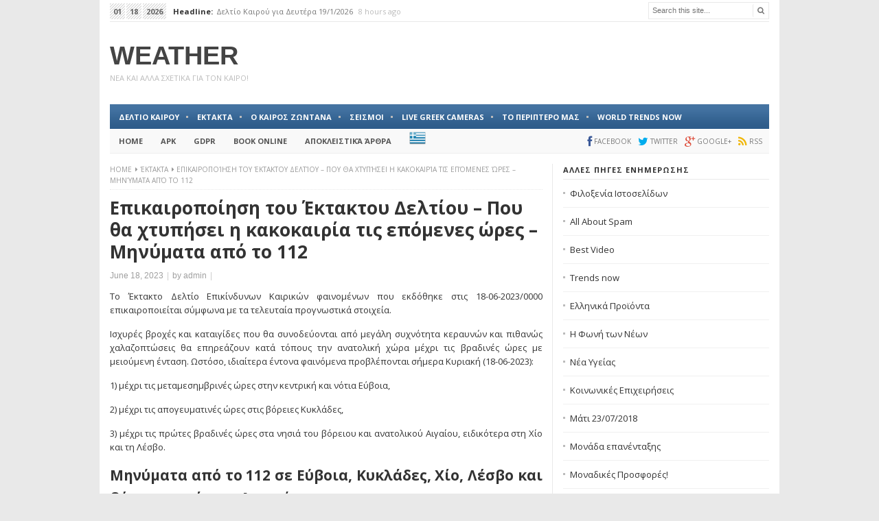

--- FILE ---
content_type: text/html; charset=UTF-8
request_url: https://e-weather.news/%CE%B5%CF%80%CE%B9%CE%BA%CE%B1%CE%B9%CF%81%CE%BF%CF%80%CE%BF%CE%AF%CE%B7%CF%83%CE%B7-%CF%84%CE%BF%CF%85-%CE%AD%CE%BA%CF%84%CE%B1%CE%BA%CF%84%CE%BF%CF%85-%CE%B4%CE%B5%CE%BB%CF%84%CE%AF%CE%BF%CF%85/
body_size: 14613
content:
<!DOCTYPE html>
<html class="no-js" lang="en-US" prefix="og: http://ogp.me/ns# fb: http://ogp.me/ns/fb#">
<head>
<meta charset="UTF-8">
<meta name="viewport" content="width=device-width, initial-scale=1">
<link rel="profile" href="http://gmpg.org/xfn/11">
<link rel="pingback" href="https://e-weather.news/xmlrpc.php">
<link href='https://fonts.googleapis.com/css?family=Open+Sans:400,300,700,400italic' rel='stylesheet' type='text/css'>
<title>Επικαιροποίηση του Έκτακτου Δελτίου &#8211; Που θα χτυπήσει η κακοκαιρία τις επόμενες ώρες &#8211; Μηνύματα από το 112 &#8211; Weather</title>
<meta name='robots' content='max-image-preview:large' />
<link rel="alternate" type="application/rss+xml" title="Weather &raquo; Feed" href="https://e-weather.news/feed/" />
<link rel="alternate" type="application/rss+xml" title="Weather &raquo; Comments Feed" href="https://e-weather.news/comments/feed/" />
<link rel="alternate" title="oEmbed (JSON)" type="application/json+oembed" href="https://e-weather.news/wp-json/oembed/1.0/embed?url=https%3A%2F%2Fe-weather.news%2F%25ce%25b5%25cf%2580%25ce%25b9%25ce%25ba%25ce%25b1%25ce%25b9%25cf%2581%25ce%25bf%25cf%2580%25ce%25bf%25ce%25af%25ce%25b7%25cf%2583%25ce%25b7-%25cf%2584%25ce%25bf%25cf%2585-%25ce%25ad%25ce%25ba%25cf%2584%25ce%25b1%25ce%25ba%25cf%2584%25ce%25bf%25cf%2585-%25ce%25b4%25ce%25b5%25ce%25bb%25cf%2584%25ce%25af%25ce%25bf%25cf%2585%2F" />
<link rel="alternate" title="oEmbed (XML)" type="text/xml+oembed" href="https://e-weather.news/wp-json/oembed/1.0/embed?url=https%3A%2F%2Fe-weather.news%2F%25ce%25b5%25cf%2580%25ce%25b9%25ce%25ba%25ce%25b1%25ce%25b9%25cf%2581%25ce%25bf%25cf%2580%25ce%25bf%25ce%25af%25ce%25b7%25cf%2583%25ce%25b7-%25cf%2584%25ce%25bf%25cf%2585-%25ce%25ad%25ce%25ba%25cf%2584%25ce%25b1%25ce%25ba%25cf%2584%25ce%25bf%25cf%2585-%25ce%25b4%25ce%25b5%25ce%25bb%25cf%2584%25ce%25af%25ce%25bf%25cf%2585%2F&#038;format=xml" />
<style id='wp-img-auto-sizes-contain-inline-css' type='text/css'>
img:is([sizes=auto i],[sizes^="auto," i]){contain-intrinsic-size:3000px 1500px}
/*# sourceURL=wp-img-auto-sizes-contain-inline-css */
</style>
<style id='wp-emoji-styles-inline-css' type='text/css'>

	img.wp-smiley, img.emoji {
		display: inline !important;
		border: none !important;
		box-shadow: none !important;
		height: 1em !important;
		width: 1em !important;
		margin: 0 0.07em !important;
		vertical-align: -0.1em !important;
		background: none !important;
		padding: 0 !important;
	}
/*# sourceURL=wp-emoji-styles-inline-css */
</style>
<style id='wp-block-library-inline-css' type='text/css'>
:root{--wp-block-synced-color:#7a00df;--wp-block-synced-color--rgb:122,0,223;--wp-bound-block-color:var(--wp-block-synced-color);--wp-editor-canvas-background:#ddd;--wp-admin-theme-color:#007cba;--wp-admin-theme-color--rgb:0,124,186;--wp-admin-theme-color-darker-10:#006ba1;--wp-admin-theme-color-darker-10--rgb:0,107,160.5;--wp-admin-theme-color-darker-20:#005a87;--wp-admin-theme-color-darker-20--rgb:0,90,135;--wp-admin-border-width-focus:2px}@media (min-resolution:192dpi){:root{--wp-admin-border-width-focus:1.5px}}.wp-element-button{cursor:pointer}:root .has-very-light-gray-background-color{background-color:#eee}:root .has-very-dark-gray-background-color{background-color:#313131}:root .has-very-light-gray-color{color:#eee}:root .has-very-dark-gray-color{color:#313131}:root .has-vivid-green-cyan-to-vivid-cyan-blue-gradient-background{background:linear-gradient(135deg,#00d084,#0693e3)}:root .has-purple-crush-gradient-background{background:linear-gradient(135deg,#34e2e4,#4721fb 50%,#ab1dfe)}:root .has-hazy-dawn-gradient-background{background:linear-gradient(135deg,#faaca8,#dad0ec)}:root .has-subdued-olive-gradient-background{background:linear-gradient(135deg,#fafae1,#67a671)}:root .has-atomic-cream-gradient-background{background:linear-gradient(135deg,#fdd79a,#004a59)}:root .has-nightshade-gradient-background{background:linear-gradient(135deg,#330968,#31cdcf)}:root .has-midnight-gradient-background{background:linear-gradient(135deg,#020381,#2874fc)}:root{--wp--preset--font-size--normal:16px;--wp--preset--font-size--huge:42px}.has-regular-font-size{font-size:1em}.has-larger-font-size{font-size:2.625em}.has-normal-font-size{font-size:var(--wp--preset--font-size--normal)}.has-huge-font-size{font-size:var(--wp--preset--font-size--huge)}.has-text-align-center{text-align:center}.has-text-align-left{text-align:left}.has-text-align-right{text-align:right}.has-fit-text{white-space:nowrap!important}#end-resizable-editor-section{display:none}.aligncenter{clear:both}.items-justified-left{justify-content:flex-start}.items-justified-center{justify-content:center}.items-justified-right{justify-content:flex-end}.items-justified-space-between{justify-content:space-between}.screen-reader-text{border:0;clip-path:inset(50%);height:1px;margin:-1px;overflow:hidden;padding:0;position:absolute;width:1px;word-wrap:normal!important}.screen-reader-text:focus{background-color:#ddd;clip-path:none;color:#444;display:block;font-size:1em;height:auto;left:5px;line-height:normal;padding:15px 23px 14px;text-decoration:none;top:5px;width:auto;z-index:100000}html :where(.has-border-color){border-style:solid}html :where([style*=border-top-color]){border-top-style:solid}html :where([style*=border-right-color]){border-right-style:solid}html :where([style*=border-bottom-color]){border-bottom-style:solid}html :where([style*=border-left-color]){border-left-style:solid}html :where([style*=border-width]){border-style:solid}html :where([style*=border-top-width]){border-top-style:solid}html :where([style*=border-right-width]){border-right-style:solid}html :where([style*=border-bottom-width]){border-bottom-style:solid}html :where([style*=border-left-width]){border-left-style:solid}html :where(img[class*=wp-image-]){height:auto;max-width:100%}:where(figure){margin:0 0 1em}html :where(.is-position-sticky){--wp-admin--admin-bar--position-offset:var(--wp-admin--admin-bar--height,0px)}@media screen and (max-width:600px){html :where(.is-position-sticky){--wp-admin--admin-bar--position-offset:0px}}

/*# sourceURL=wp-block-library-inline-css */
</style><style id='global-styles-inline-css' type='text/css'>
:root{--wp--preset--aspect-ratio--square: 1;--wp--preset--aspect-ratio--4-3: 4/3;--wp--preset--aspect-ratio--3-4: 3/4;--wp--preset--aspect-ratio--3-2: 3/2;--wp--preset--aspect-ratio--2-3: 2/3;--wp--preset--aspect-ratio--16-9: 16/9;--wp--preset--aspect-ratio--9-16: 9/16;--wp--preset--color--black: #000000;--wp--preset--color--cyan-bluish-gray: #abb8c3;--wp--preset--color--white: #ffffff;--wp--preset--color--pale-pink: #f78da7;--wp--preset--color--vivid-red: #cf2e2e;--wp--preset--color--luminous-vivid-orange: #ff6900;--wp--preset--color--luminous-vivid-amber: #fcb900;--wp--preset--color--light-green-cyan: #7bdcb5;--wp--preset--color--vivid-green-cyan: #00d084;--wp--preset--color--pale-cyan-blue: #8ed1fc;--wp--preset--color--vivid-cyan-blue: #0693e3;--wp--preset--color--vivid-purple: #9b51e0;--wp--preset--gradient--vivid-cyan-blue-to-vivid-purple: linear-gradient(135deg,rgb(6,147,227) 0%,rgb(155,81,224) 100%);--wp--preset--gradient--light-green-cyan-to-vivid-green-cyan: linear-gradient(135deg,rgb(122,220,180) 0%,rgb(0,208,130) 100%);--wp--preset--gradient--luminous-vivid-amber-to-luminous-vivid-orange: linear-gradient(135deg,rgb(252,185,0) 0%,rgb(255,105,0) 100%);--wp--preset--gradient--luminous-vivid-orange-to-vivid-red: linear-gradient(135deg,rgb(255,105,0) 0%,rgb(207,46,46) 100%);--wp--preset--gradient--very-light-gray-to-cyan-bluish-gray: linear-gradient(135deg,rgb(238,238,238) 0%,rgb(169,184,195) 100%);--wp--preset--gradient--cool-to-warm-spectrum: linear-gradient(135deg,rgb(74,234,220) 0%,rgb(151,120,209) 20%,rgb(207,42,186) 40%,rgb(238,44,130) 60%,rgb(251,105,98) 80%,rgb(254,248,76) 100%);--wp--preset--gradient--blush-light-purple: linear-gradient(135deg,rgb(255,206,236) 0%,rgb(152,150,240) 100%);--wp--preset--gradient--blush-bordeaux: linear-gradient(135deg,rgb(254,205,165) 0%,rgb(254,45,45) 50%,rgb(107,0,62) 100%);--wp--preset--gradient--luminous-dusk: linear-gradient(135deg,rgb(255,203,112) 0%,rgb(199,81,192) 50%,rgb(65,88,208) 100%);--wp--preset--gradient--pale-ocean: linear-gradient(135deg,rgb(255,245,203) 0%,rgb(182,227,212) 50%,rgb(51,167,181) 100%);--wp--preset--gradient--electric-grass: linear-gradient(135deg,rgb(202,248,128) 0%,rgb(113,206,126) 100%);--wp--preset--gradient--midnight: linear-gradient(135deg,rgb(2,3,129) 0%,rgb(40,116,252) 100%);--wp--preset--font-size--small: 13px;--wp--preset--font-size--medium: 20px;--wp--preset--font-size--large: 36px;--wp--preset--font-size--x-large: 42px;--wp--preset--spacing--20: 0.44rem;--wp--preset--spacing--30: 0.67rem;--wp--preset--spacing--40: 1rem;--wp--preset--spacing--50: 1.5rem;--wp--preset--spacing--60: 2.25rem;--wp--preset--spacing--70: 3.38rem;--wp--preset--spacing--80: 5.06rem;--wp--preset--shadow--natural: 6px 6px 9px rgba(0, 0, 0, 0.2);--wp--preset--shadow--deep: 12px 12px 50px rgba(0, 0, 0, 0.4);--wp--preset--shadow--sharp: 6px 6px 0px rgba(0, 0, 0, 0.2);--wp--preset--shadow--outlined: 6px 6px 0px -3px rgb(255, 255, 255), 6px 6px rgb(0, 0, 0);--wp--preset--shadow--crisp: 6px 6px 0px rgb(0, 0, 0);}:where(.is-layout-flex){gap: 0.5em;}:where(.is-layout-grid){gap: 0.5em;}body .is-layout-flex{display: flex;}.is-layout-flex{flex-wrap: wrap;align-items: center;}.is-layout-flex > :is(*, div){margin: 0;}body .is-layout-grid{display: grid;}.is-layout-grid > :is(*, div){margin: 0;}:where(.wp-block-columns.is-layout-flex){gap: 2em;}:where(.wp-block-columns.is-layout-grid){gap: 2em;}:where(.wp-block-post-template.is-layout-flex){gap: 1.25em;}:where(.wp-block-post-template.is-layout-grid){gap: 1.25em;}.has-black-color{color: var(--wp--preset--color--black) !important;}.has-cyan-bluish-gray-color{color: var(--wp--preset--color--cyan-bluish-gray) !important;}.has-white-color{color: var(--wp--preset--color--white) !important;}.has-pale-pink-color{color: var(--wp--preset--color--pale-pink) !important;}.has-vivid-red-color{color: var(--wp--preset--color--vivid-red) !important;}.has-luminous-vivid-orange-color{color: var(--wp--preset--color--luminous-vivid-orange) !important;}.has-luminous-vivid-amber-color{color: var(--wp--preset--color--luminous-vivid-amber) !important;}.has-light-green-cyan-color{color: var(--wp--preset--color--light-green-cyan) !important;}.has-vivid-green-cyan-color{color: var(--wp--preset--color--vivid-green-cyan) !important;}.has-pale-cyan-blue-color{color: var(--wp--preset--color--pale-cyan-blue) !important;}.has-vivid-cyan-blue-color{color: var(--wp--preset--color--vivid-cyan-blue) !important;}.has-vivid-purple-color{color: var(--wp--preset--color--vivid-purple) !important;}.has-black-background-color{background-color: var(--wp--preset--color--black) !important;}.has-cyan-bluish-gray-background-color{background-color: var(--wp--preset--color--cyan-bluish-gray) !important;}.has-white-background-color{background-color: var(--wp--preset--color--white) !important;}.has-pale-pink-background-color{background-color: var(--wp--preset--color--pale-pink) !important;}.has-vivid-red-background-color{background-color: var(--wp--preset--color--vivid-red) !important;}.has-luminous-vivid-orange-background-color{background-color: var(--wp--preset--color--luminous-vivid-orange) !important;}.has-luminous-vivid-amber-background-color{background-color: var(--wp--preset--color--luminous-vivid-amber) !important;}.has-light-green-cyan-background-color{background-color: var(--wp--preset--color--light-green-cyan) !important;}.has-vivid-green-cyan-background-color{background-color: var(--wp--preset--color--vivid-green-cyan) !important;}.has-pale-cyan-blue-background-color{background-color: var(--wp--preset--color--pale-cyan-blue) !important;}.has-vivid-cyan-blue-background-color{background-color: var(--wp--preset--color--vivid-cyan-blue) !important;}.has-vivid-purple-background-color{background-color: var(--wp--preset--color--vivid-purple) !important;}.has-black-border-color{border-color: var(--wp--preset--color--black) !important;}.has-cyan-bluish-gray-border-color{border-color: var(--wp--preset--color--cyan-bluish-gray) !important;}.has-white-border-color{border-color: var(--wp--preset--color--white) !important;}.has-pale-pink-border-color{border-color: var(--wp--preset--color--pale-pink) !important;}.has-vivid-red-border-color{border-color: var(--wp--preset--color--vivid-red) !important;}.has-luminous-vivid-orange-border-color{border-color: var(--wp--preset--color--luminous-vivid-orange) !important;}.has-luminous-vivid-amber-border-color{border-color: var(--wp--preset--color--luminous-vivid-amber) !important;}.has-light-green-cyan-border-color{border-color: var(--wp--preset--color--light-green-cyan) !important;}.has-vivid-green-cyan-border-color{border-color: var(--wp--preset--color--vivid-green-cyan) !important;}.has-pale-cyan-blue-border-color{border-color: var(--wp--preset--color--pale-cyan-blue) !important;}.has-vivid-cyan-blue-border-color{border-color: var(--wp--preset--color--vivid-cyan-blue) !important;}.has-vivid-purple-border-color{border-color: var(--wp--preset--color--vivid-purple) !important;}.has-vivid-cyan-blue-to-vivid-purple-gradient-background{background: var(--wp--preset--gradient--vivid-cyan-blue-to-vivid-purple) !important;}.has-light-green-cyan-to-vivid-green-cyan-gradient-background{background: var(--wp--preset--gradient--light-green-cyan-to-vivid-green-cyan) !important;}.has-luminous-vivid-amber-to-luminous-vivid-orange-gradient-background{background: var(--wp--preset--gradient--luminous-vivid-amber-to-luminous-vivid-orange) !important;}.has-luminous-vivid-orange-to-vivid-red-gradient-background{background: var(--wp--preset--gradient--luminous-vivid-orange-to-vivid-red) !important;}.has-very-light-gray-to-cyan-bluish-gray-gradient-background{background: var(--wp--preset--gradient--very-light-gray-to-cyan-bluish-gray) !important;}.has-cool-to-warm-spectrum-gradient-background{background: var(--wp--preset--gradient--cool-to-warm-spectrum) !important;}.has-blush-light-purple-gradient-background{background: var(--wp--preset--gradient--blush-light-purple) !important;}.has-blush-bordeaux-gradient-background{background: var(--wp--preset--gradient--blush-bordeaux) !important;}.has-luminous-dusk-gradient-background{background: var(--wp--preset--gradient--luminous-dusk) !important;}.has-pale-ocean-gradient-background{background: var(--wp--preset--gradient--pale-ocean) !important;}.has-electric-grass-gradient-background{background: var(--wp--preset--gradient--electric-grass) !important;}.has-midnight-gradient-background{background: var(--wp--preset--gradient--midnight) !important;}.has-small-font-size{font-size: var(--wp--preset--font-size--small) !important;}.has-medium-font-size{font-size: var(--wp--preset--font-size--medium) !important;}.has-large-font-size{font-size: var(--wp--preset--font-size--large) !important;}.has-x-large-font-size{font-size: var(--wp--preset--font-size--x-large) !important;}
/*# sourceURL=global-styles-inline-css */
</style>

<style id='classic-theme-styles-inline-css' type='text/css'>
/*! This file is auto-generated */
.wp-block-button__link{color:#fff;background-color:#32373c;border-radius:9999px;box-shadow:none;text-decoration:none;padding:calc(.667em + 2px) calc(1.333em + 2px);font-size:1.125em}.wp-block-file__button{background:#32373c;color:#fff;text-decoration:none}
/*# sourceURL=/wp-includes/css/classic-themes.min.css */
</style>
<link rel='stylesheet' id='super-rss-reader-css' href='https://e-weather.news/wp-content/plugins/super-rss-reader/public/css/style.min.css?ver=5.4' type='text/css' media='all' />
<link rel='stylesheet' id='newspaper-style-css' href='https://e-weather.news/wp-content/themes/newspaper/style.min.css?ver=016ebe49585a9a9f7bb94b683c7fc2d8' type='text/css' media='all' />
<link rel='stylesheet' id='newspaper-responsive-style-css' href='https://e-weather.news/wp-content/themes/newspaper/assets/css/responsive.css?ver=016ebe49585a9a9f7bb94b683c7fc2d8' type='text/css' media='all' />
<link rel='stylesheet' id='newspaper-fontawesome-css' href='https://e-weather.news/wp-content/themes/newspaper/assets/css/font-awesome.css?ver=016ebe49585a9a9f7bb94b683c7fc2d8' type='text/css' media='all' />
<link rel='stylesheet' id='recent-posts-widget-with-thumbnails-public-style-css' href='https://e-weather.news/wp-content/plugins/recent-posts-widget-with-thumbnails/public.css?ver=7.1.1' type='text/css' media='all' />
<link rel='stylesheet' id='latest-posts-style-css' href='https://e-weather.news/wp-content/plugins/latest-posts/assets/css/style.css?ver=1.4.4' type='text/css' media='all' />
<script type="text/javascript" src="https://e-weather.news/wp-includes/js/jquery/jquery.min.js?ver=3.7.1" id="jquery-core-js"></script>
<script type="text/javascript" src="https://e-weather.news/wp-includes/js/jquery/jquery-migrate.min.js?ver=3.4.1" id="jquery-migrate-js"></script>
<script type="text/javascript" src="https://e-weather.news/wp-content/plugins/super-rss-reader/public/js/jquery.easy-ticker.min.js?ver=5.4" id="jquery-easy-ticker-js"></script>
<script type="text/javascript" src="https://e-weather.news/wp-content/plugins/super-rss-reader/public/js/script.min.js?ver=5.4" id="super-rss-reader-js"></script>
<link rel="https://api.w.org/" href="https://e-weather.news/wp-json/" /><link rel="alternate" title="JSON" type="application/json" href="https://e-weather.news/wp-json/wp/v2/posts/2565" /><link rel="EditURI" type="application/rsd+xml" title="RSD" href="https://e-weather.news/xmlrpc.php?rsd" />

<link rel="canonical" href="https://e-weather.news/%ce%b5%cf%80%ce%b9%ce%ba%ce%b1%ce%b9%cf%81%ce%bf%cf%80%ce%bf%ce%af%ce%b7%cf%83%ce%b7-%cf%84%ce%bf%cf%85-%ce%ad%ce%ba%cf%84%ce%b1%ce%ba%cf%84%ce%bf%cf%85-%ce%b4%ce%b5%ce%bb%cf%84%ce%af%ce%bf%cf%85/" />
<link rel='shortlink' href='https://e-weather.news/?p=2565' />
		<script type="text/javascript">
			var _statcounter = _statcounter || [];
			_statcounter.push({"tags": {"author": "admin"}});
		</script>
		<!--[if lte IE 9]>
<script src="https://e-weather.news/wp-content/themes/newspaper/assets/js/html5shiv.js"></script>
<![endif]-->
	<style>

		#primary-bar,
                .pagination .page-numbers.current { 
			background-color: #369;
		}

		a:link,
		a:visited,		
		.widget_tabs .tab-content .entry-title a:hover,
		#site-bottom a:hover,
		.category-box ul li strong a:hover,
		#featured-content-2 .entry-title a:hover,
		.entry-title a:hover,
		.section-title a:hover,
 		.widget ul li a:hover,
		.widget .tagcloud a:hover,
		.widget_latest_comments a:hover .name,
		.related-posts ul li a:hover .entry-title,
		.widget_tabs .tab-content ul li .entry-title:hover,
		.widget_tabs #tab3 li a span:hover,
		.posts .cat-posts .view-more a,
		.posts .cat-posts a:hover .entry-title,
		.posts .sub-cats li:hover > a:after,
		.single .entry-meta .entry-author a:hover,
                .pagination .page-numbers,
		.site-branding .widget .about-name {
			color: #369;
		}

	</style>
	<link rel="icon" href="https://e-weather.news/wp-content/uploads/2020/11/img-7-150x150.jpg" sizes="32x32" />
<link rel="icon" href="https://e-weather.news/wp-content/uploads/2020/11/img-7.jpg" sizes="192x192" />
<link rel="apple-touch-icon" href="https://e-weather.news/wp-content/uploads/2020/11/img-7.jpg" />
<meta name="msapplication-TileImage" content="https://e-weather.news/wp-content/uploads/2020/11/img-7.jpg" />

<!-- START - Open Graph and Twitter Card Tags 3.3.7 -->
 <!-- Facebook Open Graph -->
  <meta property="og:locale" content="en_US"/>
  <meta property="og:site_name" content="Weather"/>
  <meta property="og:title" content="Επικαιροποίηση του Έκτακτου Δελτίου - Που θα χτυπήσει η κακοκαιρία τις επόμενες ώρες - Μηνύματα από το 112"/>
  <meta property="og:url" content="https://e-weather.news/%ce%b5%cf%80%ce%b9%ce%ba%ce%b1%ce%b9%cf%81%ce%bf%cf%80%ce%bf%ce%af%ce%b7%cf%83%ce%b7-%cf%84%ce%bf%cf%85-%ce%ad%ce%ba%cf%84%ce%b1%ce%ba%cf%84%ce%bf%cf%85-%ce%b4%ce%b5%ce%bb%cf%84%ce%af%ce%bf%cf%85/"/>
  <meta property="og:type" content="article"/>
  <meta property="og:description" content="Το Έκτακτο Δελτίο Επικίνδυνων Καιρικών φαινομένων που εκδόθηκε στις 18-06-2023/0000 επικαιροποιείται σύμφωνα με τα τελευταία προγνωστικά στοιχεία.
Ισχυρές βροχές και καταιγίδες που θα συνοδεύονται από μεγάλη συχνότητα κεραυνών και πιθανώς χαλαζοπτώσεις θα επηρεάζουν κατά τόπους την ανατολική χώρα μ"/>
  <meta property="og:image" content="https://e-weather.news/wp-content/uploads/2023/06/x2S9vjV.png"/>
  <meta property="og:image:url" content="https://e-weather.news/wp-content/uploads/2023/06/x2S9vjV.png"/>
  <meta property="og:image:secure_url" content="https://e-weather.news/wp-content/uploads/2023/06/x2S9vjV.png"/>
  <meta property="article:published_time" content="2023-06-18T22:51:31+02:00"/>
  <meta property="article:modified_time" content="2023-06-18T22:51:31+02:00" />
  <meta property="og:updated_time" content="2023-06-18T22:51:31+02:00" />
  <meta property="article:section" content="Έκτακτα"/>
  <meta property="article:publisher" content="https://www.facebook.com/periodiko.net"/>
 <!-- Google+ / Schema.org -->
 <!-- Twitter Cards -->
  <meta name="twitter:title" content="Επικαιροποίηση του Έκτακτου Δελτίου - Που θα χτυπήσει η κακοκαιρία τις επόμενες ώρες - Μηνύματα από το 112"/>
  <meta name="twitter:url" content="https://e-weather.news/%ce%b5%cf%80%ce%b9%ce%ba%ce%b1%ce%b9%cf%81%ce%bf%cf%80%ce%bf%ce%af%ce%b7%cf%83%ce%b7-%cf%84%ce%bf%cf%85-%ce%ad%ce%ba%cf%84%ce%b1%ce%ba%cf%84%ce%bf%cf%85-%ce%b4%ce%b5%ce%bb%cf%84%ce%af%ce%bf%cf%85/"/>
  <meta name="twitter:description" content="Το Έκτακτο Δελτίο Επικίνδυνων Καιρικών φαινομένων που εκδόθηκε στις 18-06-2023/0000 επικαιροποιείται σύμφωνα με τα τελευταία προγνωστικά στοιχεία.
Ισχυρές βροχές και καταιγίδες που θα συνοδεύονται από μεγάλη συχνότητα κεραυνών και πιθανώς χαλαζοπτώσεις θα επηρεάζουν κατά τόπους την ανατολική χώρα μ"/>
  <meta name="twitter:image" content="https://e-weather.news/wp-content/uploads/2023/06/x2S9vjV.png"/>
  <meta name="twitter:card" content="summary_large_image"/>
  <meta name="twitter:site" content="@bnogr"/>
 <!-- SEO -->
 <!-- Misc. tags -->
 <!-- is_singular -->
<!-- END - Open Graph and Twitter Card Tags 3.3.7 -->
	
	<script async src="https://pagead2.googlesyndication.com/pagead/js/adsbygoogle.js?client=ca-pub-6861330004286061"
     crossorigin="anonymous"></script>
</head>

<body class="wp-singular post-template-default single single-post postid-2565 single-format-standard wp-theme-newspaper content-sidebar layout-content-sidebar" itemscope itemtype="http://schema.org/Blog">

<div id="page" class="container hfeed site clearfix">

	<header id="masthead" class="site-header" role="banner" itemscope="itemscope" itemtype="http://schema.org/WPHeader">

		<div class="top-bar">

			
		<div id="news-ticker" class="clearfix">
			<span><span>01</span><span>18</span><span class="top-year">2026</span><b>Headline:</b></span>
			<ul class="news-list">
									<li class="news-item">
						<a href="https://e-weather.news/%ce%b4%ce%b5%ce%bb%cf%84%ce%af%ce%bf-%ce%ba%ce%b1%ce%b9%cf%81%ce%bf%cf%8d-%ce%b3%ce%b9%ce%b1-%ce%b4%ce%b5%cf%85%cf%84%ce%ad%cf%81%ce%b1-19-1-2026/" rel="bookmark">Δελτίο Καιρού  για Δευτέρα 19/1/2026</a> 8 hours ago									<li class="news-item">
						<a href="https://e-weather.news/%ce%b4%ce%b5%ce%bb%cf%84%ce%af%ce%bf-%ce%ba%ce%b1%ce%b9%cf%81%ce%bf%cf%8d-%ce%b3%ce%b9%ce%b1-%ce%ba%cf%85%cf%81%ce%b9%ce%b1%ce%ba%ce%ae-18-1-2026/" rel="bookmark">Δελτίο Καιρού  για Κυριακή 18/1/2026</a> 1 day ago									<li class="news-item">
						<a href="https://e-weather.news/%ce%b4%ce%b5%ce%bb%cf%84%ce%af%ce%bf-%ce%ba%ce%b1%ce%b9%cf%81%ce%bf%cf%8d-%ce%b3%ce%b9%ce%b1-%cf%83%ce%ac%ce%b2%ce%b2%ce%b1%cf%84%ce%bf-17-1-2026/" rel="bookmark">Δελτίο Καιρού για Σάββατο 17/1/2026</a> 2 days ago									<li class="news-item">
						<a href="https://e-weather.news/%ce%b4%ce%b5%ce%bb%cf%84%ce%af%ce%bf-%ce%ba%ce%b1%ce%b9%cf%81%ce%bf%cf%8d-%ce%b3%ce%b9%ce%b1-%cf%80%ce%b1%cf%81%ce%b1%cf%83%ce%ba%ce%b5%cf%85%ce%ae-16-1-2026/" rel="bookmark">Δελτίο Καιρού  για Παρασκευή 16/1/2026</a> 3 days ago									<li class="news-item">
						<a href="https://e-weather.news/%ce%b4%ce%b5%ce%bb%cf%84%ce%af%ce%bf-%ce%ba%ce%b1%ce%b9%cf%81%ce%bf%cf%8d-%ce%b3%ce%b9%ce%b1-%cf%80%ce%ad%ce%bc%cf%80%cf%84%ce%b7-15-1-2026/" rel="bookmark">Δελτίο Καιρού για Πέμπτη 15/1/2026</a> 4 days ago							</ul>
			<span class="headline-nav">
				<a class="headline-prev" href="#"><i class="fa fa-angle-left"></i></a>
				<a class="headline-next" href="#"><i class="fa fa-angle-right"></i></a>
			</span><!-- headline-nav -->
		</div>

	 
			<div class="header-search">
				<form method="get" class="searchform" id="search-form" action="https://e-weather.news/" role="search">
					<input type="text" class="field" name="s" id="s" placeholder="Search this site...">
					<button name="search" id="search"><i class="fa fa-search"></i></button>
				</form>
			</div>

		</div>

		<div class="site-branding clearfix">

			
							<div id="logo">
<h1 class="site-title" itemprop="headline"><a href="https://e-weather.news" itemprop="url" rel="home"><span itemprop="headline">Weather</span></a></h1>
<h2 class="site-description" itemprop="description">Νεα και αλλα σχετικα για τον Καιρο!</h2></div>
						
							<div class="header-ad"><a class="weatherwidget-io" href="https://forecast7.com/en/37d9823d73/athens/" data-label_1="ATHENS" data-label_2="WEATHER" data-theme="pure" >ATHENS WEATHER</a>
<script>
!function(d,s,id){var js,fjs=d.getElementsByTagName(s)[0];if(!d.getElementById(id)){js=d.createElement(s);js.id=id;js.src='https://weatherwidget.io/js/widget.min.js';fjs.parentNode.insertBefore(js,fjs);}}(document,'script','weatherwidget-io-js');
</script></div>						
		</div>

			
	<div id="primary-bar">

			<nav id="primary-nav" class="main-navigation" role="navigation" itemscope="itemscope" itemtype="http://schema.org/SiteNavigationElement">

				<ul id="primary-menu" class="primary-menu sf-menu"><li  id="menu-item-712" class="menu-item menu-item-type-taxonomy menu-item-object-category menu-item-712"><a href="https://e-weather.news/category/weater/">Δελτιο Καιρου</a></li>
<li  id="menu-item-713" class="menu-item menu-item-type-taxonomy menu-item-object-category current-post-ancestor current-menu-parent current-post-parent menu-item-713"><a href="https://e-weather.news/category/%ce%ad%ce%ba%cf%84%ce%b1%ce%ba%cf%84%ce%b1/">Εκτακτα</a></li>
<li  id="menu-item-20" class="menu-item menu-item-type-post_type menu-item-object-page menu-item-home menu-item-20 home_item"><a href="https://e-weather.news/"><i class="fa fa-home"></i> Ο Καιρος Ζωντανα</a></li>
<li  id="menu-item-26" class="menu-item menu-item-type-post_type menu-item-object-page menu-item-26"><a href="https://e-weather.news/%cf%83%ce%b5%ce%b9%cf%83%ce%bc%ce%bf%ce%b9/">Σεισμοι</a></li>
<li  id="menu-item-740" class="menu-item menu-item-type-custom menu-item-object-custom menu-item-740"><a href="https://e-weather.news/livecam/">Live Greek Cameras</a></li>
<li  id="menu-item-2107" class="menu-item menu-item-type-custom menu-item-object-custom menu-item-2107"><a href="https://periptero.news/">Το Περιπτερο μας</a></li>
<li  id="menu-item-2532" class="menu-item menu-item-type-custom menu-item-object-custom menu-item-2532"><a href="https://trendsnow.gr/">World Trends Now</a></li>
</ul>
			</nav><!-- #primary-nav -->

	</div>


			
	<div id="secondary-bar" class="clearfix">

			<nav id="secondary-nav" class="main-navigation" role="navigation" itemscope="itemscope" itemtype="http://schema.org/SiteNavigationElement">

				<ul id="secondary-menu" class="secondary-menu sf-menu"><li  id="menu-item-736" class="menu-item menu-item-type-custom menu-item-object-custom menu-item-home menu-item-736 home_item"><a href="https://e-weather.news/"><i class="fa fa-home"></i> Home</a></li>
<li  id="menu-item-737" class="menu-item menu-item-type-custom menu-item-object-custom menu-item-737"><a href="https://e-weather.gr/app/com_eweather_gr.apk">APK</a></li>
<li  id="menu-item-739" class="menu-item menu-item-type-custom menu-item-object-custom menu-item-739"><a href="https://e-weather.news/gdpr/">GDPR</a></li>
<li  id="menu-item-1774" class="menu-item menu-item-type-custom menu-item-object-custom menu-item-1774"><a href="http://greekads.net/index.php?id=934412147">Book Online</a></li>
<li  id="menu-item-2588" class="menu-item menu-item-type-custom menu-item-object-custom menu-item-2588"><a href="https://scriptamanent.online">Αποκλειστικά άρθρα</a></li>
<li class="menu-item menu-item-gtranslate menu-item-has-children notranslate"><a href="#" data-gt-lang="el" class="gt-current-wrapper notranslate"><img src="https://e-weather.news/wp-content/plugins/gtranslate/flags/24/el.png" width="24" height="24" alt="el" loading="lazy"></a><ul class="dropdown-menu sub-menu"><li class="menu-item menu-item-gtranslate-child"><a href="#" data-gt-lang="en" class="notranslate"><img src="https://e-weather.news/wp-content/plugins/gtranslate/flags/24/en.png" width="24" height="24" alt="en" loading="lazy"></a></li><li class="menu-item menu-item-gtranslate-child"><a href="#" data-gt-lang="el" class="gt-current-lang notranslate"><img src="https://e-weather.news/wp-content/plugins/gtranslate/flags/24/el.png" width="24" height="24" alt="el" loading="lazy"></a></li></ul></li></ul>
			</nav><!-- #secondary-nav -->

			<div class="header-social"><a href="https://www.facebook.com/periodiko.net/" title="Facebook"><i class="fa fa-facebook"></i><span>facebook</span></a><a href="https://twitter.com/bnogr" title="Twitter"><i class="fa fa-twitter"></i><span>twitter</span></a><a href="https://gr.pinterest.com/" title="GooglePlus"><i class="fa fa-google-plus"></i><span>google+</span></a><a href="https://e-weather.news/feed/" title="RSS"><i class="fa fa-rss"></i><span>rss</span></a></div>
	</div>


	</header><!-- #masthead -->

	<div id="site-content" class="site-content">
		
		
		
<p style="text-align: center;"><script type="text/javascript" src="//go.linkwi.se/delivery/js/crl.js"></script>
<script type="text/javascript">
LinkwiseCreative.show("13979-13", "CD115", "_blank");
</script>
<noscript>
    <iframe id="lkws_66e7dfcda7fe1" name="lkws_66e7dfcda7fe1" src="//go.linkwi.se/delivery/ih.php?cn=13979-13&amp;an=CD115&amp;target=_blank&amp;" style="width:970px;height:250px" scrolling="no" frameborder="0"></iframe>
</noscript></p>

	<main id="main" class="site-main clearfix column" role="main" >
		<div id="primary" class="content-area column">

			<div id="content" class="single">

				<div id="breadcrumbs">

			
		<div class="breadcrumb-trail breadcrumbs" itemprop="breadcrumb"><span class="trail-begin"><a href="https://e-weather.news" title="Weather" rel="home">Home</a></span>
			 <span class="sep"><i class="fa fa-caret-right"></i></span> <a href="https://e-weather.news/category/%ce%ad%ce%ba%cf%84%ce%b1%ce%ba%cf%84%ce%b1/" rel="tag">Έκτακτα</a>
			 <span class="sep"><i class="fa fa-caret-right"></i></span> <span class="trail-end">Επικαιροποίηση του Έκτακτου Δελτίου &#8211; Που θα χτυπήσει η κακοκαιρία τις επόμενες ώρες &#8211; Μηνύματα από το 112</span>
		</div>	
</div>
				<div class='code-block code-block-1' style='margin: 8px auto; text-align: center; display: block; clear: both;'>
<script type="text/javascript" src="//go.linkwi.se/delivery/js/crl.js"></script>
<script type="text/javascript">
LinkwiseCreative.rotator(15577, 273, "_blank", "0");
</script>
<noscript>
    <iframe id="lkws_5fabcb045e52e" name="lkws_5fabcb045e52e" src="//go.linkwi.se/delivery/ri.php?r=15577&amp;a=273&amp;target=_blank&amp;" style="width:970px;height:250px" scrolling="no" frameborder="0"></iframe>
</noscript>
</div>

					<article id="post-2565" class="post-2565 post type-post status-publish format-standard has-post-thumbnail hentry category-3 entry" itemscope="itemscope" itemtype="http://schema.org/BlogPosting" itemprop="blogPost">

	<header class="entry-header">
		<h1 class="page-title" itemprop="headline">Επικαιροποίηση του Έκτακτου Δελτίου &#8211; Που θα χτυπήσει η κακοκαιρία τις επόμενες ώρες &#8211; Μηνύματα από το 112</h1>
				<div class="entry-meta">

				<span class="entry-date">
				<time class="published" datetime="2023-06-18T22:51:31+02:00" itemprop="datePublished">June 18, 2023</time>
			</span>

			<span class="sep">|</span>

			by			
				<span class="entry-author author vcard" itemprop="author" itemscope="itemscope" itemtype="http://schema.org/Person"><a class="url fn n" href="https://e-weather.news/author/admin/" itemprop="url"><span itemprop="name">admin</span></a></span>

			<span class="sep">|</span>

							
		</div>

			</header><!-- .entry-header -->

	
	<div class="entry-content" itemprop="articleBody">
		<p style="text-align: justify;">Το Έκτακτο Δελτίο Επικίνδυνων Καιρικών φαινομένων που εκδόθηκε στις 18-06-2023/0000 επικαιροποιείται σύμφωνα με τα τελευταία προγνωστικά στοιχεία.</p>
<p style="text-align: justify;">Ισχυρές βροχές και καταιγίδες που θα συνοδεύονται από μεγάλη συχνότητα κεραυνών και πιθανώς χαλαζοπτώσεις θα επηρεάζουν κατά τόπους την ανατολική χώρα μέχρι τις βραδινές ώρες με μειούμενη ένταση. Ωστόσο, ιδιαίτερα έντονα φαινόμενα προβλέπονται σήμερα Κυριακή (18-06-2023):</p><div class='code-block code-block-8' style='margin: 8px auto; text-align: center; display: block; clear: both;'>
<script type="text/javascript" src="//go.linkwi.se/delivery/js/crl.js"></script>
<script type="text/javascript">
LinkwiseCreative.show("469-4820", "CD115", "_blank");
</script>
<noscript>
    <iframe id="lkws_653bbb1c428cd" name="lkws_653bbb1c428cd" src="//go.linkwi.se/delivery/ih.php?cn=469-4820&amp;an=CD115&amp;target=_blank&amp;" style="width:728px;height:90px" scrolling="no" frameborder="0"></iframe>
</noscript></div>
<div class='code-block code-block-6' style='margin: 8px 0 8px 8px; float: right;'>
<script type="text/javascript" src="//go.linkwi.se/delivery/js/crl.js"></script>
<script type="text/javascript">
LinkwiseCreative.show("200-7", "CD115", "_blank");
</script>
<noscript>
    <iframe id="lkws_63bacc22515aa" name="lkws_63bacc22515aa" src="//go.linkwi.se/delivery/ih.php?cn=200-7&amp;an=CD115&amp;target=_blank&amp;" style="width:300px;height:250px" scrolling="no" frameborder="0"></iframe>
</noscript></div>

<p style="text-align: justify;">1) μέχρι τις μεταμεσημβρινές ώρες στην κεντρική και νότια Εύβοια,</p>
<p style="text-align: justify;">2) μέχρι τις απογευματινές ώρες στις βόρειες Κυκλάδες,</p>
<p style="text-align: justify;">3) μέχρι τις πρώτες βραδινές ώρες στα νησιά του βόρειου και ανατολικού Αιγαίου, ειδικότερα στη Χίο και τη Λέσβο.</p>
<h3 style="text-align: justify;">Μηνύματα από το 112 σε Εύβοια, Κυκλάδες, Χίο, Λέσβο και βόρεια προάστια Αττικής</h3>
<p style="text-align: justify;">Εν τω μεταξύ, το πρωί της Κυριακής έχουν σταλεί τρία μηνύματα από το 112 στους κατοίκους της κεντρικής και νότιας Εύβοιας, Κυκλάδων, Χίου, Λέσβου καθώς και σε περιοχές στα Βόρεια Προάστια της Αττικής όπου η κακοκαιρία πλησιαζει:</p>
<p style="text-align: justify;">«Προειδοποιητικό μήνυμα για επικίνδυνα καιρικά φαινόμενα τις επόμενες ώρες στην περιοχή σας. Περιορίστε τις άσκοπες μετακινήσεις», αναφέρει το μήνυμα.</p>
<h3 style="text-align: justify;">ΜΑΚΕΔΟΝΙΑ, ΘΡΑΚΗ</h3>
<p style="text-align: justify;">Καιρός: Στη δυτική και κεντρική Μακεδονία νεφώσεις με βροχές και σποραδικές καταιγίδες. Τα φαινόμενα θα είναι κατά τόπους έντονα κατά τη διάρκεια της νύχτας και τις πρώτες πρωινές ώρες στην κεντρική Μακεδονία (ειδικότερα στην περιοχή της Χαλκιδικής και της Πιερίας). Σταδιακή εξασθένηση από αργά το απόγευμα και βελτίωση τις βραδινές ώρες.</p>
<p style="text-align: justify;">Στην ανατολική Μακεδονία και τη Θράκη παροδικές νεφώσεις με τοπικές βροχές ή όμβρους και μεμονωμένες καταιγίδες κυρίως τις μεσημβρινές και απογευματινές ώρες.</p>
<p style="text-align: justify;">Ανεμοι: Από βόρειες διευθύνσεις 3 με 5 και πρόσκαιρα τις πρωινές ώρες στα δυτικά 6 μποφόρ.</p>
<p style="text-align: justify;">Θερμοκρασία: Από 16 έως 28 βαθμούς Κελσίου. Στη δυτική Μακεδονία θα είναι 4 με 5 βαθμούς χαμηλότερη.</p>
<h3 style="text-align: justify;">ΝΗΣΙΑ ΙΟΝΙΟΥ, ΗΠΕΙΡΟΣ, ΔΥΤΙΚΗ ΣΤΕΡΕΑ, ΔΥΤΙΚΗ ΠΕΛΟΠΟΝΝΗΣΟΣ</h3>
<p style="text-align: justify;">Καιρός: Νεφώσεις παροδικά αυξημένες με τοπικές βροχές ή όμβρους και μεμονωμένες καταιγίδες κυρίως στα ηπειρωτικά μέχρι το απόγευμα.</p>
<p style="text-align: justify;">Ανεμοι: Βόρειοι βορειοδυτικοί 3 με 5 και στο Ιόνιο τοπικά 6 μποφόρ.</p>
<p style="text-align: justify;">Θερμοκρασία: Από 16 έως 28 βαθμούς Κελσίου. Στο εσωτερικό της Ηπείρου 3 με 4 βαθμούς χαμηλότερη.</p>
<h3 style="text-align: justify;">ΘΕΣΣΑΛΙΑ, ΑΝΑΤΟΛΙΚΗ ΣΤΕΡΕΑ, ΑΝΑΤΟΛΙΚΗ ΠΕΛΟΠΟΝΝΗΣΟΣ</h3>
<p style="text-align: justify;">Καιρός: Νεφώσεις με βροχές και σποραδικές καταιγίδες. Τα φαινόμενα θα είναι κατά τόπους έντονα κατά τη διάρκεια της νύχτας και τις πρώτες πρωινές ώρες στα βορειότερα τμήματα της Θεσσαλίας, μέχρι τις μεσημβρινές ώρες στην ανατολική Θεσσαλία και τις Σποράδες</p>
<p style="text-align: justify;">(όπου στη Μαγνησία και τις Σποράδες μέχρι τις προμεσημβρινές ώρες θα είναι τοπικά επικίνδυνα) και από τις προμεσημβρινές ως τις απογευματινές ώρες στην Αττική, τη Βοιωτία (όπου θα είναι τοπικά επικίνδυνα) και πρόσκαιρα στη βορειοανατολική Πελοπόννησο.</p>
<p style="text-align: justify;">Σταδιακή εξασθένηση από αργά το απόγευμα και βελτίωση τις βραδινές ώρες.</p>
<p style="text-align: justify;">Ανεμοι: Βόρειοι βορειοδυτικοί 3 με 5 μποφόρ.</p>
<p style="text-align: justify;">Θερμοκρασία: Από 15 έως 27 βαθμούς Κελσίου.</p>
<h3 style="text-align: justify;">ΚΥΚΛΑΔΕΣ, ΚΡΗΤΗ</h3>
<p style="text-align: justify;">Καιρός: Νεφώσεις παροδικά αυξημένες με τοπικές βροχές ή όμβρους και σποραδικές καταιγίδες. Τα φαινόμενα θα είναι κατά τόπους έντονα κατά διαστήματα από τις πρωινές ώρες μέχρι νωρίς το απόγευμα στις βόρειες Κυκλάδες, ενώ από αργά το απόγευμα θα εξασθενήσουν.</p>
<p style="text-align: justify;">Ανεμοι: Στις Κυκλάδες βορειοδυτικοί 3 με 5 και από το απόγευμα βόρειοι βορειοδυτικοί τοπικά 6 μποφόρ. Στην Κρήτη δυτικοί βορειοδυτικοί 4 με 6 μποφόρ.</p>
<p style="text-align: justify;">Θερμοκρασία: Από 18 έως 26 βαθμούς Κελσίου.</p>
<h3 style="text-align: justify;">ΝΗΣΙΑ ΑΝΑΤΟΛΙΚΟΥ ΑΙΓΑΙΟΥ &#8211; ΔΩΔΕΚΑΝΗΣΑ</h3>
<p style="text-align: justify;">Καιρός: Νεφώσεις με βροχές και σποραδικές καταιγίδες κατά διαστήματα. Τα φαινόμενα θα είναι κατά τόπους έντονα κατά διαστήματα από τις πρωινές ώρες μέχρι νωρίς το απόγευμα στα νησιά του βόρειου και ανατολικού Αιγαίου. Εξασθένηση των φαινομένων τις βραδινές ώρες.</p>
<p style="text-align: justify;">Ανεμοι: Από βόρειες διευθύνσεις 4 με 5 και από το απόγευμα προσκαιρα τοπικά 6 μποφόρ.</p>
<p style="text-align: justify;">Θερμοκρασία: Από 18 έως 26 βαθμούς Κελσίου.</p>
<h3 style="text-align: justify;">ΕΥΒΟΙΑ</h3>
<p style="text-align: justify;">Καιρός: Νεφώσεις με βροχές και σποραδικές καταιγίδες. Τα φαινόμενα θα είναι κατά τόπους έντονα από πολύ νωρίς το πρωί μέχρι και τις πρώτες απογευματινές ώρες, ενώ θα είναι τοπικά επικίνδυνα μέχρι και τις προμεσημβρινές ώρες στην κεντρική και τη βόρεια Εύβοια και από τις προμεσημβρινές ώρες στην υπόλοιπη Εύβοια.</p>
<p style="text-align: justify;">Σταδιακή εξασθένηση από αργά το απόγευμα και βελτίωση τις βραδινές ώρες.</p>
<p style="text-align: justify;">Ανεμοι: Βόρειοι βορειοδυτικοί 4 με 5 πρόσκαιρα στα νότια 6 μποφόρ.</p>
<p style="text-align: justify;">Θερμοκρασία: Από 17 έως 25 βαθμούς Κελσίου.</p>
<h3 style="text-align: justify;">ΑΤΤΙΚΗ</h3>
<p style="text-align: justify;">Καιρός: Νεφώσεις με βροχές και σποραδικές καταιγίδες. Τα φαινόμενα θα είναι κατά τόπους έντονα και επικίνδυνα από τις προμεσημβρινές ώρες μέχρι και το απόγευμα. Σταδιακή εξασθένηση από αργά το απόγευμα και βελτίωση τις βραδινές ώρες.</p>
<p style="text-align: justify;">Ανεμοι: Βόρειοι βορειοδυτικοί 3 με 5 μποφόρ.</p>
<p style="text-align: justify;">Θερμοκρασία: Από 18 έως 26 βαθμούς Κελσίου.</p>
<h3 style="text-align: justify;">ΘΕΣΣΑΛΟΝΙΚΗ</h3>
<p style="text-align: justify;">Καιρός: Νεφώσεις με τοπικές βροχές και σποραδικές καταιγίδες τις πρωινές ώρες και σταδιακή βελτίωση.</p>
<p style="text-align: justify;">Ανεμοι: Βόρειοι βορειοδυτικοί 4 με 5 μποφόρ.</p>
<p style="text-align: justify;">Θερμοκρασία: Από 18 έως 26 βαθμούς Κελσίου.</p>
<h3 style="text-align: justify;">ΠΡΟΓΝΩΣΗ ΓΙΑ ΑΥΡΙΟ ΔΕΥΤΕΡΑ 19-06-2023</h3>
<p style="text-align: justify;">Τις πρωινές ώρες στα νοτιότερα νησιά του ανατολικού Αιγαίου, τα Δωδεκάνησα, τις Κυκλάδες και την Κρήτη προβλέπονται πρόσκαιρες νεφώσεις με τοπικές βροχές και πιθανόν μεμονωμένες καταιγίδες και γρήγορα ο καιρός θα βελτιωθεί. Στην υπόλοιπη χώρα γενικά αίθριος με πρόσκαιρες νεφώσεις τις μεσημβρινές και απογευματινές ώρες στα ηπειρωτικά, όπου είναι πιθανό να σημειωθούν τοπικοί όμβροι στα ορεινά.</p>
<p style="text-align: justify;">Οι άνεμοι θα πνέουν βόρειοι βορειοδυτικοί 3 με 5, στα πελάγη τοπικά 6 και από το μεσημέρι στο νοτιοανατολικό Αιγαίο έως 7 μποφόρ.</p>
<p style="text-align: justify;">Η θερμοκρασία θα σημειώσει άνοδο και θα φτάσει τους 29 με 31 και στη Θεσσαλία τους 33 και πιθανώς τους 34 βαθμούς.</p>
<!-- CONTENT END 1 -->
			</div><!-- .entry-content -->

	<footer class="entry-footer">

		<span class="entry-cats"><strong>Filed in:</strong> <a href="https://e-weather.news/category/%ce%ad%ce%ba%cf%84%ce%b1%ce%ba%cf%84%ce%b1/" rel="category tag">Έκτακτα</a></span>
	</footer><!-- .entry-footer -->

	<div class="clearfix"></div>

	
			<div class="entry-share clearfix">
			<h3>Share this post</h3>
			<ul>
				<li class="twitter"><a href="https://twitter.com/intent/tweet?text=Επικαιροποίηση του Έκτακτου Δελτίου &#8211; Που θα χτυπήσει η κακοκαιρία τις επόμενες ώρες &#8211; Μηνύματα από το 112&url=https%3A%2F%2Fe-weather.news%2F%25ce%25b5%25cf%2580%25ce%25b9%25ce%25ba%25ce%25b1%25ce%25b9%25cf%2581%25ce%25bf%25cf%2580%25ce%25bf%25ce%25af%25ce%25b7%25cf%2583%25ce%25b7-%25cf%2584%25ce%25bf%25cf%2585-%25ce%25ad%25ce%25ba%25cf%2584%25ce%25b1%25ce%25ba%25cf%2584%25ce%25bf%25cf%2585-%25ce%25b4%25ce%25b5%25ce%25bb%25cf%2584%25ce%25af%25ce%25bf%25cf%2585%2F" target="_blank"><i class="fa fa-twitter"></i>Twitter</a></li>
				<li class="facebook"><a href="https://www.facebook.com/sharer/sharer.php?u=https%3A%2F%2Fe-weather.news%2F%25ce%25b5%25cf%2580%25ce%25b9%25ce%25ba%25ce%25b1%25ce%25b9%25cf%2581%25ce%25bf%25cf%2580%25ce%25bf%25ce%25af%25ce%25b7%25cf%2583%25ce%25b7-%25cf%2584%25ce%25bf%25cf%2585-%25ce%25ad%25ce%25ba%25cf%2584%25ce%25b1%25ce%25ba%25cf%2584%25ce%25bf%25cf%2585-%25ce%25b4%25ce%25b5%25ce%25bb%25cf%2584%25ce%25af%25ce%25bf%25cf%2585%2F" target="_blank"><i class="fa fa-facebook"></i>Facebook</a></li>
				<li class="google-plus"><a href="https://plus.google.com/share?url=https%3A%2F%2Fe-weather.news%2F%25ce%25b5%25cf%2580%25ce%25b9%25ce%25ba%25ce%25b1%25ce%25b9%25cf%2581%25ce%25bf%25cf%2580%25ce%25bf%25ce%25af%25ce%25b7%25cf%2583%25ce%25b7-%25cf%2584%25ce%25bf%25cf%2585-%25ce%25ad%25ce%25ba%25cf%2584%25ce%25b1%25ce%25ba%25cf%2584%25ce%25bf%25cf%2585-%25ce%25b4%25ce%25b5%25ce%25bb%25cf%2584%25ce%25af%25ce%25bf%25cf%2585%2F" target="_blank"><i class="fa fa-google-plus"></i>Google+</a></li>
				<li class="linkedin"><a href="https://www.linkedin.com/shareArticle?mini=true&url=https%3A%2F%2Fe-weather.news%2F%25ce%25b5%25cf%2580%25ce%25b9%25ce%25ba%25ce%25b1%25ce%25b9%25cf%2581%25ce%25bf%25cf%2580%25ce%25bf%25ce%25af%25ce%25b7%25cf%2583%25ce%25b7-%25cf%2584%25ce%25bf%25cf%2585-%25ce%25ad%25ce%25ba%25cf%2584%25ce%25b1%25ce%25ba%25cf%2584%25ce%25bf%25cf%2585-%25ce%25b4%25ce%25b5%25ce%25bb%25cf%2584%25ce%25af%25ce%25bf%25cf%2585%2F&title=Επικαιροποίηση του Έκτακτου Δελτίου &#8211; Που θα χτυπήσει η κακοκαιρία τις επόμενες ώρες &#8211; Μηνύματα από το 112" target="_blank"><i class="fa fa-linkedin"></i>LinkedIn</a></li>
				<li class="pinterest"><a href="http://pinterest.com/pin/create/button/?url=https%3A%2F%2Fe-weather.news%2F%25ce%25b5%25cf%2580%25ce%25b9%25ce%25ba%25ce%25b1%25ce%25b9%25cf%2581%25ce%25bf%25cf%2580%25ce%25bf%25ce%25af%25ce%25b7%25cf%2583%25ce%25b7-%25cf%2584%25ce%25bf%25cf%2585-%25ce%25ad%25ce%25ba%25cf%2584%25ce%25b1%25ce%25ba%25cf%2584%25ce%25bf%25cf%2585-%25ce%25b4%25ce%25b5%25ce%25bb%25cf%2584%25ce%25af%25ce%25bf%25cf%2585%2F&media=https%3A%2F%2Fe-weather.news%2Fwp-content%2Fuploads%2F2023%2F06%2Fx2S9vjV.png" target="_blank"><i class="fa fa-pinterest"></i>Pinterest</a></li>				
				<li class="email"><a href="mailto:"><i class="fa fa-envelope-o"></i>Email</a></li>
			</ul>
		</div><!-- .entry-share -->
		
		
</article><!-- #post-## -->
					
				<div class='code-block code-block-7' style='margin: 8px auto; text-align: center; display: block; clear: both;'>
<script type="text/javascript" src="//go.linkwi.se/delivery/js/crl.js"></script>
<script type="text/javascript">
LinkwiseCreative.show("12587-23", "CD115", "_blank");
</script>
<noscript>
    <iframe id="lkws_631c940ed095a" name="lkws_631c940ed095a" src="//go.linkwi.se/delivery/ih.php?cn=12587-23&amp;an=CD115&amp;target=_blank&amp;" style="width:970px;height:250px" scrolling="no" frameborder="0"></iframe>
</noscript>

<script type="text/javascript" src="//go.linkwi.se/delivery/js/crl.js"></script>
<script type="text/javascript">
LinkwiseCreative.show("10719-1130", "CD115", "_blank");
</script>
<noscript>
    <iframe id="lkws_63415a5acf16e" name="lkws_63415a5acf16e" src="//go.linkwi.se/delivery/ih.php?cn=10719-1130&amp;an=CD115&amp;target=_blank&amp;" style="width:970px;height:250px" scrolling="no" frameborder="0"></iframe>
</noscript>

</div>
<div class='code-block code-block-9' style='margin: 8px auto; text-align: center; display: block; clear: both;'>
<script type="text/javascript" src="//go.linkwi.se/delivery/js/crl.js"></script>
<script type="text/javascript">
LinkwiseCreative.show("13941-8", "CD115", "_blank");
</script>
<noscript>
    <iframe id="lkws_67028c19642af" name="lkws_67028c19642af" src="//go.linkwi.se/delivery/ih.php?cn=13941-8&amp;an=CD115&amp;target=_blank&amp;" style="width:970px;height:250px" scrolling="no" frameborder="0"></iframe>
</noscript></div>

			</div>

		</div><!-- #primary -->

		
<div id="secondary" class="widget-area widget-primary sidebar column" role="complementary" aria-label="Primary Sidebar" itemscope="itemscope" itemtype="http://schema.org/WPSideBar">
	<aside id="nav_menu-2" class="widget widget_nav_menu"><h3 class="widget-title">Αλλες πηγες Ενημερωσης</h3><div class="menu-link-container"><ul id="menu-link" class="menu"><li id="menu-item-202" class="menu-item menu-item-type-custom menu-item-object-custom menu-item-202"><a href="http://internet-gr.biz/">Φιλοξενία Ιστοσελίδων</a></li>
<li id="menu-item-186" class="menu-item menu-item-type-custom menu-item-object-custom menu-item-186"><a href="http://spamfight.org/">All About Spam</a></li>
<li id="menu-item-187" class="menu-item menu-item-type-custom menu-item-object-custom menu-item-187"><a href="http://seevideo.top/">Best Video</a></li>
<li id="menu-item-2539" class="menu-item menu-item-type-custom menu-item-object-custom menu-item-2539"><a href="https://trendsnow.gr/">Trends now</a></li>
<li id="menu-item-189" class="menu-item menu-item-type-custom menu-item-object-custom menu-item-189"><a href="http://ellinikaproionta.gr/">Ελληνικά Προϊόντα</a></li>
<li id="menu-item-190" class="menu-item menu-item-type-custom menu-item-object-custom menu-item-190"><a href="http://youthsvoices.gr/">Η Φωνή των Νέων</a></li>
<li id="menu-item-192" class="menu-item menu-item-type-custom menu-item-object-custom menu-item-192"><a href="http://kartaygeias.net/">Νέα Υγείας</a></li>
<li id="menu-item-193" class="menu-item menu-item-type-custom menu-item-object-custom menu-item-193"><a href="http://koinsep.org/">Κοινωνικές Επιχειρήσεις</a></li>
<li id="menu-item-194" class="menu-item menu-item-type-custom menu-item-object-custom menu-item-194"><a href="http://mati2307.gr/">Μάτι 23/07/2018</a></li>
<li id="menu-item-195" class="menu-item menu-item-type-custom menu-item-object-custom menu-item-195"><a href="http://school4all.net/">Μονάδα επανένταξης</a></li>
<li id="menu-item-196" class="menu-item menu-item-type-custom menu-item-object-custom menu-item-196"><a href="http://oio.gr/">Μοναδικές Προσφορές!</a></li>
<li id="menu-item-198" class="menu-item menu-item-type-custom menu-item-object-custom menu-item-198"><a href="http://odigos.biz/">Οδηγός Κοιν.Σ.Επ.</a></li>
<li id="menu-item-199" class="menu-item menu-item-type-custom menu-item-object-custom menu-item-199"><a href="http://www.periodiko.net/">Ποιοτικά Αρθρα</a></li>
<li id="menu-item-200" class="menu-item menu-item-type-custom menu-item-object-custom menu-item-200"><a href="http://koinsep.gr/">Στήριξη Ανέργων</a></li>
<li id="menu-item-201" class="menu-item menu-item-type-custom menu-item-object-custom menu-item-201"><a href="http://nostimies.net/">Συνταγές και Μυστικά</a></li>
</ul></div></aside><aside id="newspaper-ads-4" class="widget widget-newspaper-ad widget_ads"><h3 class="widget-title">Latest World News Live</h3><div class="adwidget"><a href="https://greekads.net/index.php?id=934412158" target="_blank" rel="noopener"><img class="aligncenter" src="https://i.imgur.com/Ypur68n.jpeg" alt="" width="300" height="186" /></a></div></aside><aside id="newspaper-ads-3" class="widget widget-newspaper-ad widget_ads"><h3 class="widget-title">Advertisement</h3><div class="adwidget"><p style="text-align: center;"><a href="http://greekads.net/index.php?id=934412145" target="_blank" rel="noopener"><img class="aligncenter wp-image-4518 size-thumbnail" src="https://fiskilis.gr/wp-content/uploads/2023/07/offers-300x157.jpg" alt="" width="300" height="157"/></a>
<a href="http://greekads.net/index.php?id=934412147" target="_blank" rel="noopener"><img class="aligncenter wp-image-4517 size-thumbnail" src="https://fiskilis.gr/wp-content/uploads/2023/07/Book-Online-Here-Button-300x77.png" alt="" width="300" height="77" /></a>
<a href="http://greekads.net/index.php?id=934412153" target="_blank" rel="noopener"><img class="aligncenter wp-image-4516 size-full" src="https://fiskilis.gr/wp-content/uploads/2023/07/xlogo.jpg" alt="" width="300" height="102" /></a></p></div></aside><aside id="newspaper-ads-2" class="widget widget-newspaper-ad widget_ads"><h3 class="widget-title">Advertisement</h3><div class="adwidget"><script type="text/javascript" src="//go.linkwi.se/delivery/js/crl.js"></script>
<script type="text/javascript">
LinkwiseCreative.show("11754-84", "CD115", "_blank");
</script>
<noscript>
    <iframe id="lkws_61b7548230e0b" name="lkws_61b7548230e0b" src="//go.linkwi.se/delivery/ih.php?cn=11754-84&amp;an=CD115&amp;target=_blank&amp;" style="width:300px;height:600px" scrolling="no" frameborder="0"></iframe>
</noscript></div></aside></div><!-- #secondary -->
	</main><!-- #main -->

	</div><!-- #content -->

	<div class="clearfix"></div>

	<footer id="footer" class="site-footer clearfix" role="contentinfo" itemscope="itemscope" itemtype="http://schema.org/WPFooter">

		
		
<nav class="footer-nav" role="navigation" itemscope="itemscope" itemtype="http://schema.org/SiteNavigationElement">
	<div class="menu-wrapper"><ul id="footer-menu" class="footer-menu"><li class="menu-item menu-item-type-custom menu-item-object-custom menu-item-home menu-item-736"><a href="https://e-weather.news/">Home</a></li>
<li class="menu-item menu-item-type-custom menu-item-object-custom menu-item-737"><a href="https://e-weather.gr/app/com_eweather_gr.apk">APK</a></li>
<li class="menu-item menu-item-type-custom menu-item-object-custom menu-item-739"><a href="https://e-weather.news/gdpr/">GDPR</a></li>
<li class="menu-item menu-item-type-custom menu-item-object-custom menu-item-1774"><a href="http://greekads.net/index.php?id=934412147">Book Online</a></li>
<li class="menu-item menu-item-type-custom menu-item-object-custom menu-item-2588"><a href="https://scriptamanent.online">Αποκλειστικά άρθρα</a></li>
</ul></div></nav>
		<div id="site-bottom" class="clearfix">

			<div class="copyright"><div class="left">&copy; 2026 <a href="https://e-weather.news" title="Νεα και αλλα σχετικα για τον Καιρο!" rel="home">Weather</a>. All rights reserved.</div><div class="right">Powered by <a href="http://wordpress.org">WordPress</a> · Designed by <a title="Premium WordPress Themes" href="http://www.theme-junkie.com">Theme Junkie</a></div></div><!-- .copyright -->

		</div>

	</footer><!-- #colophon -->
	
</div><!-- #page -->

<script type="speculationrules">
{"prefetch":[{"source":"document","where":{"and":[{"href_matches":"/*"},{"not":{"href_matches":["/wp-*.php","/wp-admin/*","/wp-content/uploads/*","/wp-content/*","/wp-content/plugins/*","/wp-content/themes/newspaper/*","/*\\?(.+)"]}},{"not":{"selector_matches":"a[rel~=\"nofollow\"]"}},{"not":{"selector_matches":".no-prefetch, .no-prefetch a"}}]},"eagerness":"conservative"}]}
</script>
		<!-- Start of StatCounter Code -->
		<script>
			<!--
			var sc_project=12424753;
			var sc_security="d82294f1";
			var sc_invisible=1;
		</script>
        <script type="text/javascript" src="https://www.statcounter.com/counter/counter.js" async></script>
		<noscript><div class="statcounter"><a title="web analytics" href="https://statcounter.com/"><img class="statcounter" src="https://c.statcounter.com/12424753/0/d82294f1/1/" alt="web analytics" /></a></div></noscript>
		<!-- End of StatCounter Code -->
		<script>
              (function(e){
                  var el = document.createElement('script');
                  el.setAttribute('data-account', 'IfeXOWsUse');
                  el.setAttribute('src', 'https://cdn.userway.org/widget.js');
                  document.body.appendChild(el);
                })();
              </script><script>document.documentElement.className = 'js';</script>
<script type="text/javascript">/* <![CDATA[ */ jQuery(document).ready( function() { jQuery.post( "https://e-weather.news/wp-admin/admin-ajax.php", { action : "entry_views", _ajax_nonce : "3934d8a8df", post_id : 2565 } ); } ); /* ]]> */</script>
<script type="text/javascript" src="https://e-weather.news/wp-content/themes/newspaper/assets/js/newspaper.min.js" id="newspaper-scripts-js"></script>
<script type="text/javascript" id="gt_widget_script_67435797-js-before">
/* <![CDATA[ */
window.gtranslateSettings = /* document.write */ window.gtranslateSettings || {};window.gtranslateSettings['67435797'] = {"default_language":"el","languages":["en","el"],"url_structure":"none","detect_browser_language":1,"flag_style":"3d","flag_size":24,"alt_flags":[],"flags_location":"\/wp-content\/plugins\/gtranslate\/flags\/"};
//# sourceURL=gt_widget_script_67435797-js-before
/* ]]> */
</script><script src="https://e-weather.news/wp-content/plugins/gtranslate/js/base.js?ver=016ebe49585a9a9f7bb94b683c7fc2d8" data-no-optimize="1" data-no-minify="1" data-gt-orig-url="/%CE%B5%CF%80%CE%B9%CE%BA%CE%B1%CE%B9%CF%81%CE%BF%CF%80%CE%BF%CE%AF%CE%B7%CF%83%CE%B7-%CF%84%CE%BF%CF%85-%CE%AD%CE%BA%CF%84%CE%B1%CE%BA%CF%84%CE%BF%CF%85-%CE%B4%CE%B5%CE%BB%CF%84%CE%AF%CE%BF%CF%85/" data-gt-orig-domain="e-weather.news" data-gt-widget-id="67435797" defer></script><script id="wp-emoji-settings" type="application/json">
{"baseUrl":"https://s.w.org/images/core/emoji/17.0.2/72x72/","ext":".png","svgUrl":"https://s.w.org/images/core/emoji/17.0.2/svg/","svgExt":".svg","source":{"concatemoji":"https://e-weather.news/wp-includes/js/wp-emoji-release.min.js?ver=016ebe49585a9a9f7bb94b683c7fc2d8"}}
</script>
<script type="module">
/* <![CDATA[ */
/*! This file is auto-generated */
const a=JSON.parse(document.getElementById("wp-emoji-settings").textContent),o=(window._wpemojiSettings=a,"wpEmojiSettingsSupports"),s=["flag","emoji"];function i(e){try{var t={supportTests:e,timestamp:(new Date).valueOf()};sessionStorage.setItem(o,JSON.stringify(t))}catch(e){}}function c(e,t,n){e.clearRect(0,0,e.canvas.width,e.canvas.height),e.fillText(t,0,0);t=new Uint32Array(e.getImageData(0,0,e.canvas.width,e.canvas.height).data);e.clearRect(0,0,e.canvas.width,e.canvas.height),e.fillText(n,0,0);const a=new Uint32Array(e.getImageData(0,0,e.canvas.width,e.canvas.height).data);return t.every((e,t)=>e===a[t])}function p(e,t){e.clearRect(0,0,e.canvas.width,e.canvas.height),e.fillText(t,0,0);var n=e.getImageData(16,16,1,1);for(let e=0;e<n.data.length;e++)if(0!==n.data[e])return!1;return!0}function u(e,t,n,a){switch(t){case"flag":return n(e,"\ud83c\udff3\ufe0f\u200d\u26a7\ufe0f","\ud83c\udff3\ufe0f\u200b\u26a7\ufe0f")?!1:!n(e,"\ud83c\udde8\ud83c\uddf6","\ud83c\udde8\u200b\ud83c\uddf6")&&!n(e,"\ud83c\udff4\udb40\udc67\udb40\udc62\udb40\udc65\udb40\udc6e\udb40\udc67\udb40\udc7f","\ud83c\udff4\u200b\udb40\udc67\u200b\udb40\udc62\u200b\udb40\udc65\u200b\udb40\udc6e\u200b\udb40\udc67\u200b\udb40\udc7f");case"emoji":return!a(e,"\ud83e\u1fac8")}return!1}function f(e,t,n,a){let r;const o=(r="undefined"!=typeof WorkerGlobalScope&&self instanceof WorkerGlobalScope?new OffscreenCanvas(300,150):document.createElement("canvas")).getContext("2d",{willReadFrequently:!0}),s=(o.textBaseline="top",o.font="600 32px Arial",{});return e.forEach(e=>{s[e]=t(o,e,n,a)}),s}function r(e){var t=document.createElement("script");t.src=e,t.defer=!0,document.head.appendChild(t)}a.supports={everything:!0,everythingExceptFlag:!0},new Promise(t=>{let n=function(){try{var e=JSON.parse(sessionStorage.getItem(o));if("object"==typeof e&&"number"==typeof e.timestamp&&(new Date).valueOf()<e.timestamp+604800&&"object"==typeof e.supportTests)return e.supportTests}catch(e){}return null}();if(!n){if("undefined"!=typeof Worker&&"undefined"!=typeof OffscreenCanvas&&"undefined"!=typeof URL&&URL.createObjectURL&&"undefined"!=typeof Blob)try{var e="postMessage("+f.toString()+"("+[JSON.stringify(s),u.toString(),c.toString(),p.toString()].join(",")+"));",a=new Blob([e],{type:"text/javascript"});const r=new Worker(URL.createObjectURL(a),{name:"wpTestEmojiSupports"});return void(r.onmessage=e=>{i(n=e.data),r.terminate(),t(n)})}catch(e){}i(n=f(s,u,c,p))}t(n)}).then(e=>{for(const n in e)a.supports[n]=e[n],a.supports.everything=a.supports.everything&&a.supports[n],"flag"!==n&&(a.supports.everythingExceptFlag=a.supports.everythingExceptFlag&&a.supports[n]);var t;a.supports.everythingExceptFlag=a.supports.everythingExceptFlag&&!a.supports.flag,a.supports.everything||((t=a.source||{}).concatemoji?r(t.concatemoji):t.wpemoji&&t.twemoji&&(r(t.twemoji),r(t.wpemoji)))});
//# sourceURL=https://e-weather.news/wp-includes/js/wp-emoji-loader.min.js
/* ]]> */
</script>
	<script type="text/javascript">

		$(document).ready(function(){
			$('#primary-menu').slicknav({
				prependTo:'#primary-bar',
				label: "CATEGORIES"
			});
			$('#secondary-menu').slicknav({
				prependTo:'#secondary-bar',
				label: "PAGES"			
			});	
		});
		
	</script>
	<script async src="https://pagead2.googlesyndication.com/pagead/js/adsbygoogle.js?client=ca-pub-6861330004286061"
     crossorigin="anonymous"></script>
</body>
</html>

--- FILE ---
content_type: text/html; charset=utf-8
request_url: https://www.google.com/recaptcha/api2/aframe
body_size: 268
content:
<!DOCTYPE HTML><html><head><meta http-equiv="content-type" content="text/html; charset=UTF-8"></head><body><script nonce="S6892eVxXcFaPnJAke_dxg">/** Anti-fraud and anti-abuse applications only. See google.com/recaptcha */ try{var clients={'sodar':'https://pagead2.googlesyndication.com/pagead/sodar?'};window.addEventListener("message",function(a){try{if(a.source===window.parent){var b=JSON.parse(a.data);var c=clients[b['id']];if(c){var d=document.createElement('img');d.src=c+b['params']+'&rc='+(localStorage.getItem("rc::a")?sessionStorage.getItem("rc::b"):"");window.document.body.appendChild(d);sessionStorage.setItem("rc::e",parseInt(sessionStorage.getItem("rc::e")||0)+1);localStorage.setItem("rc::h",'1768779289042');}}}catch(b){}});window.parent.postMessage("_grecaptcha_ready", "*");}catch(b){}</script></body></html>